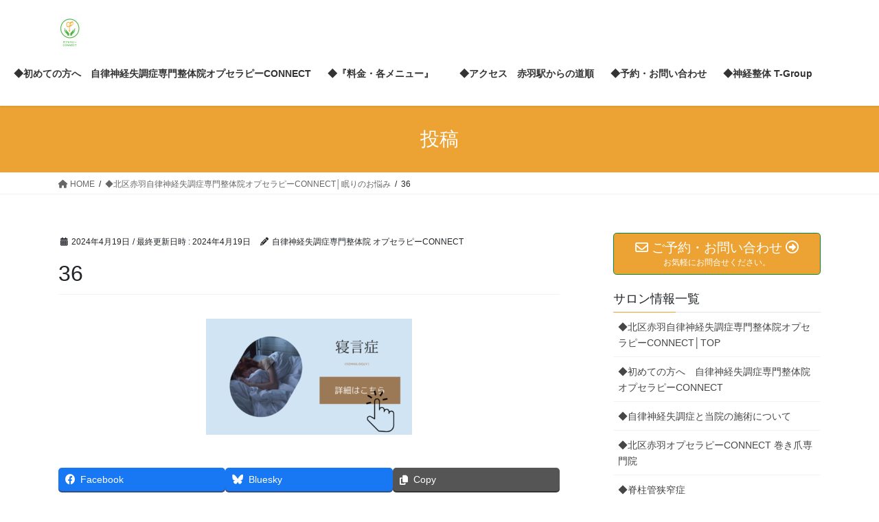

--- FILE ---
content_type: text/html; charset=UTF-8
request_url: https://opt-connect.com/sleep-troubles/attachment/36/
body_size: 20428
content:
<!DOCTYPE html>
<html dir="ltr" lang="ja" prefix="og: https://ogp.me/ns#">
<head>
<meta charset="utf-8">
<meta http-equiv="X-UA-Compatible" content="IE=edge">
<meta name="viewport" content="width=device-width, initial-scale=1">
<!-- Google tag (gtag.js) --><script async src="https://www.googletagmanager.com/gtag/js?id=G-HKVYDBQ644"></script><script>window.dataLayer = window.dataLayer || [];function gtag(){dataLayer.push(arguments);}gtag('js', new Date());gtag('config', 'G-HKVYDBQ644');gtag('config', 'UA-132267389-2');</script>
<title>36 | 赤羽の自律神経失調症専門整体院オプセラピーCONNECT</title>
	<style>img:is([sizes="auto" i], [sizes^="auto," i]) { contain-intrinsic-size: 3000px 1500px }</style>
	
		<!-- All in One SEO 4.9.3 - aioseo.com -->
	<meta name="robots" content="max-image-preview:large" />
	<meta name="author" content="自律神経失調症専門整体院 オプセラピーCONNECT"/>
	<link rel="canonical" href="https://opt-connect.com/sleep-troubles/attachment/36/" />
	<meta name="generator" content="All in One SEO (AIOSEO) 4.9.3" />

		<!-- Google tag (gtag.js) -->
<script async src="https://www.googletagmanager.com/gtag/js?id=G-F8DFTMM97L"></script>
<script>
  window.dataLayer = window.dataLayer || [];
  function gtag(){dataLayer.push(arguments);}
  gtag('js', new Date());

  gtag('config', 'G-F8DFTMM97L');
</script>
		<meta property="og:locale" content="ja_JP" />
		<meta property="og:site_name" content="赤羽の自律神経失調症専門整体院オプセラピーCONNECT | 病院やお薬、接骨院や整体に通っても元気になれない自律神経のお悩み専門。丁寧なカウンセリングと施術で「心」と「体」をケア。赤羽駅徒歩5分。" />
		<meta property="og:type" content="article" />
		<meta property="og:title" content="36 | 赤羽の自律神経失調症専門整体院オプセラピーCONNECT" />
		<meta property="og:url" content="https://opt-connect.com/sleep-troubles/attachment/36/" />
		<meta property="article:published_time" content="2024-04-19T04:58:06+00:00" />
		<meta property="article:modified_time" content="2024-04-19T04:58:06+00:00" />
		<meta name="twitter:card" content="summary" />
		<meta name="twitter:title" content="36 | 赤羽の自律神経失調症専門整体院オプセラピーCONNECT" />
		<script type="application/ld+json" class="aioseo-schema">
			{"@context":"https:\/\/schema.org","@graph":[{"@type":"BreadcrumbList","@id":"https:\/\/opt-connect.com\/sleep-troubles\/attachment\/36\/#breadcrumblist","itemListElement":[{"@type":"ListItem","@id":"https:\/\/opt-connect.com#listItem","position":1,"name":"\u30db\u30fc\u30e0","item":"https:\/\/opt-connect.com","nextItem":{"@type":"ListItem","@id":"https:\/\/opt-connect.com\/sleep-troubles\/attachment\/36\/#listItem","name":"36"}},{"@type":"ListItem","@id":"https:\/\/opt-connect.com\/sleep-troubles\/attachment\/36\/#listItem","position":2,"name":"36","previousItem":{"@type":"ListItem","@id":"https:\/\/opt-connect.com#listItem","name":"\u30db\u30fc\u30e0"}}]},{"@type":"ItemPage","@id":"https:\/\/opt-connect.com\/sleep-troubles\/attachment\/36\/#itempage","url":"https:\/\/opt-connect.com\/sleep-troubles\/attachment\/36\/","name":"36 | \u8d64\u7fbd\u306e\u81ea\u5f8b\u795e\u7d4c\u5931\u8abf\u75c7\u5c02\u9580\u6574\u4f53\u9662\u30aa\u30d7\u30bb\u30e9\u30d4\u30fcCONNECT","inLanguage":"ja","isPartOf":{"@id":"https:\/\/opt-connect.com\/#website"},"breadcrumb":{"@id":"https:\/\/opt-connect.com\/sleep-troubles\/attachment\/36\/#breadcrumblist"},"author":{"@id":"https:\/\/opt-connect.com\/author\/opt-connect\/#author"},"creator":{"@id":"https:\/\/opt-connect.com\/author\/opt-connect\/#author"},"datePublished":"2024-04-19T13:58:06+09:00","dateModified":"2024-04-19T13:58:06+09:00"},{"@type":"Organization","@id":"https:\/\/opt-connect.com\/#organization","name":"\u5317\u533a\u8d64\u7fbd\uff1a\u81ea\u5f8b\u795e\u7d4c\u5931\u8abf\u75c7\u30ea\u30bb\u30c3\u30c8\u5c02\u9580\u306e\u6574\u4f53\u9662\u3002\u30aa\u30d7\u30bb\u30e9\u30d4\u30fc CONNECT\uff08\u30b3\u30cd\u30af\u30c8\uff09","description":"\u75c5\u9662\u3084\u304a\u85ac\u3001\u63a5\u9aa8\u9662\u3084\u6574\u4f53\u306b\u901a\u3063\u3066\u3082\u5143\u6c17\u306b\u306a\u308c\u306a\u3044\u81ea\u5f8b\u795e\u7d4c\u306e\u304a\u60a9\u307f\u5c02\u9580\u3002\u4e01\u5be7\u306a\u30ab\u30a6\u30f3\u30bb\u30ea\u30f3\u30b0\u3068\u65bd\u8853\u3067\u300c\u5fc3\u300d\u3068\u300c\u4f53\u300d\u3092\u30b1\u30a2\u3002\u8d64\u7fbd\u99c5\u5f92\u6b695\u5206\u3002","url":"https:\/\/opt-connect.com\/"},{"@type":"Person","@id":"https:\/\/opt-connect.com\/author\/opt-connect\/#author","url":"https:\/\/opt-connect.com\/author\/opt-connect\/","name":"\u81ea\u5f8b\u795e\u7d4c\u5931\u8abf\u75c7\u5c02\u9580\u6574\u4f53\u9662 \u30aa\u30d7\u30bb\u30e9\u30d4\u30fcCONNECT","image":{"@type":"ImageObject","@id":"https:\/\/opt-connect.com\/sleep-troubles\/attachment\/36\/#authorImage","url":"https:\/\/secure.gravatar.com\/avatar\/e3cc97fbcbd49953ebf2e82860081cd0c6dfe66d004306936a71cd7f5cdd30ae?s=96&d=mm&r=g","width":96,"height":96,"caption":"\u81ea\u5f8b\u795e\u7d4c\u5931\u8abf\u75c7\u5c02\u9580\u6574\u4f53\u9662 \u30aa\u30d7\u30bb\u30e9\u30d4\u30fcCONNECT"}},{"@type":"WebSite","@id":"https:\/\/opt-connect.com\/#website","url":"https:\/\/opt-connect.com\/","name":"\u8d64\u7fbd\u306e\u81ea\u5f8b\u795e\u7d4c\u5931\u8abf\u75c7\u5c02\u9580\u6574\u4f53\u9662\u30aa\u30d7\u30bb\u30e9\u30d4\u30fcCONNECT","description":"\u75c5\u9662\u3084\u304a\u85ac\u3001\u63a5\u9aa8\u9662\u3084\u6574\u4f53\u306b\u901a\u3063\u3066\u3082\u5143\u6c17\u306b\u306a\u308c\u306a\u3044\u81ea\u5f8b\u795e\u7d4c\u306e\u304a\u60a9\u307f\u5c02\u9580\u3002\u4e01\u5be7\u306a\u30ab\u30a6\u30f3\u30bb\u30ea\u30f3\u30b0\u3068\u65bd\u8853\u3067\u300c\u5fc3\u300d\u3068\u300c\u4f53\u300d\u3092\u30b1\u30a2\u3002\u8d64\u7fbd\u99c5\u5f92\u6b695\u5206\u3002","inLanguage":"ja","publisher":{"@id":"https:\/\/opt-connect.com\/#organization"}}]}
		</script>
		<!-- All in One SEO -->


<!-- Google Tag Manager for WordPress by gtm4wp.com -->
<script data-cfasync="false" data-pagespeed-no-defer>
	var gtm4wp_datalayer_name = "dataLayer";
	var dataLayer = dataLayer || [];
</script>
<!-- End Google Tag Manager for WordPress by gtm4wp.com --><link rel="alternate" type="application/rss+xml" title="赤羽の自律神経失調症専門整体院オプセラピーCONNECT &raquo; フィード" href="https://opt-connect.com/feed/" />
<link rel="alternate" type="application/rss+xml" title="赤羽の自律神経失調症専門整体院オプセラピーCONNECT &raquo; コメントフィード" href="https://opt-connect.com/comments/feed/" />
<link rel="alternate" type="application/rss+xml" title="赤羽の自律神経失調症専門整体院オプセラピーCONNECT &raquo; 36 のコメントのフィード" href="https://opt-connect.com/sleep-troubles/attachment/36/feed/" />
<meta name="description" content="" /><script type="text/javascript">
/* <![CDATA[ */
window._wpemojiSettings = {"baseUrl":"https:\/\/s.w.org\/images\/core\/emoji\/16.0.1\/72x72\/","ext":".png","svgUrl":"https:\/\/s.w.org\/images\/core\/emoji\/16.0.1\/svg\/","svgExt":".svg","source":{"concatemoji":"https:\/\/opt-connect.com\/wp-includes\/js\/wp-emoji-release.min.js?ver=6.8.3"}};
/*! This file is auto-generated */
!function(s,n){var o,i,e;function c(e){try{var t={supportTests:e,timestamp:(new Date).valueOf()};sessionStorage.setItem(o,JSON.stringify(t))}catch(e){}}function p(e,t,n){e.clearRect(0,0,e.canvas.width,e.canvas.height),e.fillText(t,0,0);var t=new Uint32Array(e.getImageData(0,0,e.canvas.width,e.canvas.height).data),a=(e.clearRect(0,0,e.canvas.width,e.canvas.height),e.fillText(n,0,0),new Uint32Array(e.getImageData(0,0,e.canvas.width,e.canvas.height).data));return t.every(function(e,t){return e===a[t]})}function u(e,t){e.clearRect(0,0,e.canvas.width,e.canvas.height),e.fillText(t,0,0);for(var n=e.getImageData(16,16,1,1),a=0;a<n.data.length;a++)if(0!==n.data[a])return!1;return!0}function f(e,t,n,a){switch(t){case"flag":return n(e,"\ud83c\udff3\ufe0f\u200d\u26a7\ufe0f","\ud83c\udff3\ufe0f\u200b\u26a7\ufe0f")?!1:!n(e,"\ud83c\udde8\ud83c\uddf6","\ud83c\udde8\u200b\ud83c\uddf6")&&!n(e,"\ud83c\udff4\udb40\udc67\udb40\udc62\udb40\udc65\udb40\udc6e\udb40\udc67\udb40\udc7f","\ud83c\udff4\u200b\udb40\udc67\u200b\udb40\udc62\u200b\udb40\udc65\u200b\udb40\udc6e\u200b\udb40\udc67\u200b\udb40\udc7f");case"emoji":return!a(e,"\ud83e\udedf")}return!1}function g(e,t,n,a){var r="undefined"!=typeof WorkerGlobalScope&&self instanceof WorkerGlobalScope?new OffscreenCanvas(300,150):s.createElement("canvas"),o=r.getContext("2d",{willReadFrequently:!0}),i=(o.textBaseline="top",o.font="600 32px Arial",{});return e.forEach(function(e){i[e]=t(o,e,n,a)}),i}function t(e){var t=s.createElement("script");t.src=e,t.defer=!0,s.head.appendChild(t)}"undefined"!=typeof Promise&&(o="wpEmojiSettingsSupports",i=["flag","emoji"],n.supports={everything:!0,everythingExceptFlag:!0},e=new Promise(function(e){s.addEventListener("DOMContentLoaded",e,{once:!0})}),new Promise(function(t){var n=function(){try{var e=JSON.parse(sessionStorage.getItem(o));if("object"==typeof e&&"number"==typeof e.timestamp&&(new Date).valueOf()<e.timestamp+604800&&"object"==typeof e.supportTests)return e.supportTests}catch(e){}return null}();if(!n){if("undefined"!=typeof Worker&&"undefined"!=typeof OffscreenCanvas&&"undefined"!=typeof URL&&URL.createObjectURL&&"undefined"!=typeof Blob)try{var e="postMessage("+g.toString()+"("+[JSON.stringify(i),f.toString(),p.toString(),u.toString()].join(",")+"));",a=new Blob([e],{type:"text/javascript"}),r=new Worker(URL.createObjectURL(a),{name:"wpTestEmojiSupports"});return void(r.onmessage=function(e){c(n=e.data),r.terminate(),t(n)})}catch(e){}c(n=g(i,f,p,u))}t(n)}).then(function(e){for(var t in e)n.supports[t]=e[t],n.supports.everything=n.supports.everything&&n.supports[t],"flag"!==t&&(n.supports.everythingExceptFlag=n.supports.everythingExceptFlag&&n.supports[t]);n.supports.everythingExceptFlag=n.supports.everythingExceptFlag&&!n.supports.flag,n.DOMReady=!1,n.readyCallback=function(){n.DOMReady=!0}}).then(function(){return e}).then(function(){var e;n.supports.everything||(n.readyCallback(),(e=n.source||{}).concatemoji?t(e.concatemoji):e.wpemoji&&e.twemoji&&(t(e.twemoji),t(e.wpemoji)))}))}((window,document),window._wpemojiSettings);
/* ]]> */
</script>
<link rel='stylesheet' id='vkExUnit_common_style-css' href='https://opt-connect.com/wp-content/plugins/vk-all-in-one-expansion-unit/assets/css/vkExUnit_style.css?ver=9.113.0.1' type='text/css' media='all' />
<style id='vkExUnit_common_style-inline-css' type='text/css'>
:root {--ver_page_top_button_url:url(https://opt-connect.com/wp-content/plugins/vk-all-in-one-expansion-unit/assets/images/to-top-btn-icon.svg);}@font-face {font-weight: normal;font-style: normal;font-family: "vk_sns";src: url("https://opt-connect.com/wp-content/plugins/vk-all-in-one-expansion-unit/inc/sns/icons/fonts/vk_sns.eot?-bq20cj");src: url("https://opt-connect.com/wp-content/plugins/vk-all-in-one-expansion-unit/inc/sns/icons/fonts/vk_sns.eot?#iefix-bq20cj") format("embedded-opentype"),url("https://opt-connect.com/wp-content/plugins/vk-all-in-one-expansion-unit/inc/sns/icons/fonts/vk_sns.woff?-bq20cj") format("woff"),url("https://opt-connect.com/wp-content/plugins/vk-all-in-one-expansion-unit/inc/sns/icons/fonts/vk_sns.ttf?-bq20cj") format("truetype"),url("https://opt-connect.com/wp-content/plugins/vk-all-in-one-expansion-unit/inc/sns/icons/fonts/vk_sns.svg?-bq20cj#vk_sns") format("svg");}
.veu_promotion-alert__content--text {border: 1px solid rgba(0,0,0,0.125);padding: 0.5em 1em;border-radius: var(--vk-size-radius);margin-bottom: var(--vk-margin-block-bottom);font-size: 0.875rem;}/* Alert Content部分に段落タグを入れた場合に最後の段落の余白を0にする */.veu_promotion-alert__content--text p:last-of-type{margin-bottom:0;margin-top: 0;}
</style>
<style id='wp-emoji-styles-inline-css' type='text/css'>

	img.wp-smiley, img.emoji {
		display: inline !important;
		border: none !important;
		box-shadow: none !important;
		height: 1em !important;
		width: 1em !important;
		margin: 0 0.07em !important;
		vertical-align: -0.1em !important;
		background: none !important;
		padding: 0 !important;
	}
</style>
<link rel='stylesheet' id='wp-block-library-css' href='https://opt-connect.com/wp-includes/css/dist/block-library/style.min.css?ver=6.8.3' type='text/css' media='all' />
<style id='classic-theme-styles-inline-css' type='text/css'>
/*! This file is auto-generated */
.wp-block-button__link{color:#fff;background-color:#32373c;border-radius:9999px;box-shadow:none;text-decoration:none;padding:calc(.667em + 2px) calc(1.333em + 2px);font-size:1.125em}.wp-block-file__button{background:#32373c;color:#fff;text-decoration:none}
</style>
<link rel='stylesheet' id='aioseo/css/src/vue/standalone/blocks/table-of-contents/global.scss-css' href='https://opt-connect.com/wp-content/plugins/all-in-one-seo-pack/dist/Lite/assets/css/table-of-contents/global.e90f6d47.css?ver=4.9.3' type='text/css' media='all' />
<style id='global-styles-inline-css' type='text/css'>
:root{--wp--preset--aspect-ratio--square: 1;--wp--preset--aspect-ratio--4-3: 4/3;--wp--preset--aspect-ratio--3-4: 3/4;--wp--preset--aspect-ratio--3-2: 3/2;--wp--preset--aspect-ratio--2-3: 2/3;--wp--preset--aspect-ratio--16-9: 16/9;--wp--preset--aspect-ratio--9-16: 9/16;--wp--preset--color--black: #000000;--wp--preset--color--cyan-bluish-gray: #abb8c3;--wp--preset--color--white: #ffffff;--wp--preset--color--pale-pink: #f78da7;--wp--preset--color--vivid-red: #cf2e2e;--wp--preset--color--luminous-vivid-orange: #ff6900;--wp--preset--color--luminous-vivid-amber: #fcb900;--wp--preset--color--light-green-cyan: #7bdcb5;--wp--preset--color--vivid-green-cyan: #00d084;--wp--preset--color--pale-cyan-blue: #8ed1fc;--wp--preset--color--vivid-cyan-blue: #0693e3;--wp--preset--color--vivid-purple: #9b51e0;--wp--preset--gradient--vivid-cyan-blue-to-vivid-purple: linear-gradient(135deg,rgba(6,147,227,1) 0%,rgb(155,81,224) 100%);--wp--preset--gradient--light-green-cyan-to-vivid-green-cyan: linear-gradient(135deg,rgb(122,220,180) 0%,rgb(0,208,130) 100%);--wp--preset--gradient--luminous-vivid-amber-to-luminous-vivid-orange: linear-gradient(135deg,rgba(252,185,0,1) 0%,rgba(255,105,0,1) 100%);--wp--preset--gradient--luminous-vivid-orange-to-vivid-red: linear-gradient(135deg,rgba(255,105,0,1) 0%,rgb(207,46,46) 100%);--wp--preset--gradient--very-light-gray-to-cyan-bluish-gray: linear-gradient(135deg,rgb(238,238,238) 0%,rgb(169,184,195) 100%);--wp--preset--gradient--cool-to-warm-spectrum: linear-gradient(135deg,rgb(74,234,220) 0%,rgb(151,120,209) 20%,rgb(207,42,186) 40%,rgb(238,44,130) 60%,rgb(251,105,98) 80%,rgb(254,248,76) 100%);--wp--preset--gradient--blush-light-purple: linear-gradient(135deg,rgb(255,206,236) 0%,rgb(152,150,240) 100%);--wp--preset--gradient--blush-bordeaux: linear-gradient(135deg,rgb(254,205,165) 0%,rgb(254,45,45) 50%,rgb(107,0,62) 100%);--wp--preset--gradient--luminous-dusk: linear-gradient(135deg,rgb(255,203,112) 0%,rgb(199,81,192) 50%,rgb(65,88,208) 100%);--wp--preset--gradient--pale-ocean: linear-gradient(135deg,rgb(255,245,203) 0%,rgb(182,227,212) 50%,rgb(51,167,181) 100%);--wp--preset--gradient--electric-grass: linear-gradient(135deg,rgb(202,248,128) 0%,rgb(113,206,126) 100%);--wp--preset--gradient--midnight: linear-gradient(135deg,rgb(2,3,129) 0%,rgb(40,116,252) 100%);--wp--preset--font-size--small: 13px;--wp--preset--font-size--medium: 20px;--wp--preset--font-size--large: 36px;--wp--preset--font-size--x-large: 42px;--wp--preset--spacing--20: 0.44rem;--wp--preset--spacing--30: 0.67rem;--wp--preset--spacing--40: 1rem;--wp--preset--spacing--50: 1.5rem;--wp--preset--spacing--60: 2.25rem;--wp--preset--spacing--70: 3.38rem;--wp--preset--spacing--80: 5.06rem;--wp--preset--shadow--natural: 6px 6px 9px rgba(0, 0, 0, 0.2);--wp--preset--shadow--deep: 12px 12px 50px rgba(0, 0, 0, 0.4);--wp--preset--shadow--sharp: 6px 6px 0px rgba(0, 0, 0, 0.2);--wp--preset--shadow--outlined: 6px 6px 0px -3px rgba(255, 255, 255, 1), 6px 6px rgba(0, 0, 0, 1);--wp--preset--shadow--crisp: 6px 6px 0px rgba(0, 0, 0, 1);}:where(.is-layout-flex){gap: 0.5em;}:where(.is-layout-grid){gap: 0.5em;}body .is-layout-flex{display: flex;}.is-layout-flex{flex-wrap: wrap;align-items: center;}.is-layout-flex > :is(*, div){margin: 0;}body .is-layout-grid{display: grid;}.is-layout-grid > :is(*, div){margin: 0;}:where(.wp-block-columns.is-layout-flex){gap: 2em;}:where(.wp-block-columns.is-layout-grid){gap: 2em;}:where(.wp-block-post-template.is-layout-flex){gap: 1.25em;}:where(.wp-block-post-template.is-layout-grid){gap: 1.25em;}.has-black-color{color: var(--wp--preset--color--black) !important;}.has-cyan-bluish-gray-color{color: var(--wp--preset--color--cyan-bluish-gray) !important;}.has-white-color{color: var(--wp--preset--color--white) !important;}.has-pale-pink-color{color: var(--wp--preset--color--pale-pink) !important;}.has-vivid-red-color{color: var(--wp--preset--color--vivid-red) !important;}.has-luminous-vivid-orange-color{color: var(--wp--preset--color--luminous-vivid-orange) !important;}.has-luminous-vivid-amber-color{color: var(--wp--preset--color--luminous-vivid-amber) !important;}.has-light-green-cyan-color{color: var(--wp--preset--color--light-green-cyan) !important;}.has-vivid-green-cyan-color{color: var(--wp--preset--color--vivid-green-cyan) !important;}.has-pale-cyan-blue-color{color: var(--wp--preset--color--pale-cyan-blue) !important;}.has-vivid-cyan-blue-color{color: var(--wp--preset--color--vivid-cyan-blue) !important;}.has-vivid-purple-color{color: var(--wp--preset--color--vivid-purple) !important;}.has-black-background-color{background-color: var(--wp--preset--color--black) !important;}.has-cyan-bluish-gray-background-color{background-color: var(--wp--preset--color--cyan-bluish-gray) !important;}.has-white-background-color{background-color: var(--wp--preset--color--white) !important;}.has-pale-pink-background-color{background-color: var(--wp--preset--color--pale-pink) !important;}.has-vivid-red-background-color{background-color: var(--wp--preset--color--vivid-red) !important;}.has-luminous-vivid-orange-background-color{background-color: var(--wp--preset--color--luminous-vivid-orange) !important;}.has-luminous-vivid-amber-background-color{background-color: var(--wp--preset--color--luminous-vivid-amber) !important;}.has-light-green-cyan-background-color{background-color: var(--wp--preset--color--light-green-cyan) !important;}.has-vivid-green-cyan-background-color{background-color: var(--wp--preset--color--vivid-green-cyan) !important;}.has-pale-cyan-blue-background-color{background-color: var(--wp--preset--color--pale-cyan-blue) !important;}.has-vivid-cyan-blue-background-color{background-color: var(--wp--preset--color--vivid-cyan-blue) !important;}.has-vivid-purple-background-color{background-color: var(--wp--preset--color--vivid-purple) !important;}.has-black-border-color{border-color: var(--wp--preset--color--black) !important;}.has-cyan-bluish-gray-border-color{border-color: var(--wp--preset--color--cyan-bluish-gray) !important;}.has-white-border-color{border-color: var(--wp--preset--color--white) !important;}.has-pale-pink-border-color{border-color: var(--wp--preset--color--pale-pink) !important;}.has-vivid-red-border-color{border-color: var(--wp--preset--color--vivid-red) !important;}.has-luminous-vivid-orange-border-color{border-color: var(--wp--preset--color--luminous-vivid-orange) !important;}.has-luminous-vivid-amber-border-color{border-color: var(--wp--preset--color--luminous-vivid-amber) !important;}.has-light-green-cyan-border-color{border-color: var(--wp--preset--color--light-green-cyan) !important;}.has-vivid-green-cyan-border-color{border-color: var(--wp--preset--color--vivid-green-cyan) !important;}.has-pale-cyan-blue-border-color{border-color: var(--wp--preset--color--pale-cyan-blue) !important;}.has-vivid-cyan-blue-border-color{border-color: var(--wp--preset--color--vivid-cyan-blue) !important;}.has-vivid-purple-border-color{border-color: var(--wp--preset--color--vivid-purple) !important;}.has-vivid-cyan-blue-to-vivid-purple-gradient-background{background: var(--wp--preset--gradient--vivid-cyan-blue-to-vivid-purple) !important;}.has-light-green-cyan-to-vivid-green-cyan-gradient-background{background: var(--wp--preset--gradient--light-green-cyan-to-vivid-green-cyan) !important;}.has-luminous-vivid-amber-to-luminous-vivid-orange-gradient-background{background: var(--wp--preset--gradient--luminous-vivid-amber-to-luminous-vivid-orange) !important;}.has-luminous-vivid-orange-to-vivid-red-gradient-background{background: var(--wp--preset--gradient--luminous-vivid-orange-to-vivid-red) !important;}.has-very-light-gray-to-cyan-bluish-gray-gradient-background{background: var(--wp--preset--gradient--very-light-gray-to-cyan-bluish-gray) !important;}.has-cool-to-warm-spectrum-gradient-background{background: var(--wp--preset--gradient--cool-to-warm-spectrum) !important;}.has-blush-light-purple-gradient-background{background: var(--wp--preset--gradient--blush-light-purple) !important;}.has-blush-bordeaux-gradient-background{background: var(--wp--preset--gradient--blush-bordeaux) !important;}.has-luminous-dusk-gradient-background{background: var(--wp--preset--gradient--luminous-dusk) !important;}.has-pale-ocean-gradient-background{background: var(--wp--preset--gradient--pale-ocean) !important;}.has-electric-grass-gradient-background{background: var(--wp--preset--gradient--electric-grass) !important;}.has-midnight-gradient-background{background: var(--wp--preset--gradient--midnight) !important;}.has-small-font-size{font-size: var(--wp--preset--font-size--small) !important;}.has-medium-font-size{font-size: var(--wp--preset--font-size--medium) !important;}.has-large-font-size{font-size: var(--wp--preset--font-size--large) !important;}.has-x-large-font-size{font-size: var(--wp--preset--font-size--x-large) !important;}
:where(.wp-block-post-template.is-layout-flex){gap: 1.25em;}:where(.wp-block-post-template.is-layout-grid){gap: 1.25em;}
:where(.wp-block-columns.is-layout-flex){gap: 2em;}:where(.wp-block-columns.is-layout-grid){gap: 2em;}
:root :where(.wp-block-pullquote){font-size: 1.5em;line-height: 1.6;}
</style>
<link rel='stylesheet' id='contact-form-7-css' href='https://opt-connect.com/wp-content/plugins/contact-form-7/includes/css/styles.css?ver=6.1.4' type='text/css' media='all' />
<link rel='stylesheet' id='wp-bottom-menu-css' href='https://opt-connect.com/wp-content/plugins/wp-bottom-menu/assets/css/style.css?ver=2.2.4' type='text/css' media='all' />
<link rel='stylesheet' id='font-awesome-css' href='https://opt-connect.com/wp-content/plugins/wp-bottom-menu/inc/customizer/customizer-repeater/css/font-awesome.min.css?ver=1.1.0' type='text/css' media='all' />
<link rel='stylesheet' id='bootstrap-4-style-css' href='https://opt-connect.com/wp-content/themes/lightning/_g2/library/bootstrap-4/css/bootstrap.min.css?ver=4.5.0' type='text/css' media='all' />
<link rel='stylesheet' id='lightning-common-style-css' href='https://opt-connect.com/wp-content/themes/lightning/_g2/assets/css/common.css?ver=15.16.0' type='text/css' media='all' />
<style id='lightning-common-style-inline-css' type='text/css'>
/* vk-mobile-nav */:root {--vk-mobile-nav-menu-btn-bg-src: url("https://opt-connect.com/wp-content/themes/lightning/_g2/inc/vk-mobile-nav/package/images/vk-menu-btn-black.svg");--vk-mobile-nav-menu-btn-close-bg-src: url("https://opt-connect.com/wp-content/themes/lightning/_g2/inc/vk-mobile-nav/package/images/vk-menu-close-black.svg");--vk-menu-acc-icon-open-black-bg-src: url("https://opt-connect.com/wp-content/themes/lightning/_g2/inc/vk-mobile-nav/package/images/vk-menu-acc-icon-open-black.svg");--vk-menu-acc-icon-open-white-bg-src: url("https://opt-connect.com/wp-content/themes/lightning/_g2/inc/vk-mobile-nav/package/images/vk-menu-acc-icon-open-white.svg");--vk-menu-acc-icon-close-black-bg-src: url("https://opt-connect.com/wp-content/themes/lightning/_g2/inc/vk-mobile-nav/package/images/vk-menu-close-black.svg");--vk-menu-acc-icon-close-white-bg-src: url("https://opt-connect.com/wp-content/themes/lightning/_g2/inc/vk-mobile-nav/package/images/vk-menu-close-white.svg");}
</style>
<link rel='stylesheet' id='lightning-design-style-css' href='https://opt-connect.com/wp-content/themes/lightning/_g2/design-skin/origin2/css/style.css?ver=15.16.0' type='text/css' media='all' />
<style id='lightning-design-style-inline-css' type='text/css'>
:root {--color-key:#eda334;--wp--preset--color--vk-color-primary:#eda334;--color-key-dark:#018e35;}
/* ltg common custom */:root {--vk-menu-acc-btn-border-color:#333;--vk-color-primary:#eda334;--vk-color-primary-dark:#018e35;--vk-color-primary-vivid:#ffb339;--color-key:#eda334;--wp--preset--color--vk-color-primary:#eda334;--color-key-dark:#018e35;}.veu_color_txt_key { color:#018e35 ; }.veu_color_bg_key { background-color:#018e35 ; }.veu_color_border_key { border-color:#018e35 ; }.btn-default { border-color:#eda334;color:#eda334;}.btn-default:focus,.btn-default:hover { border-color:#eda334;background-color: #eda334; }.wp-block-search__button,.btn-primary { background-color:#eda334;border-color:#018e35; }.wp-block-search__button:focus,.wp-block-search__button:hover,.btn-primary:not(:disabled):not(.disabled):active,.btn-primary:focus,.btn-primary:hover { background-color:#018e35;border-color:#eda334; }.btn-outline-primary { color : #eda334 ; border-color:#eda334; }.btn-outline-primary:not(:disabled):not(.disabled):active,.btn-outline-primary:focus,.btn-outline-primary:hover { color : #fff; background-color:#eda334;border-color:#018e35; }a { color:#337ab7; }
.tagcloud a:before { font-family: "Font Awesome 5 Free";content: "\f02b";font-weight: bold; }
.media .media-body .media-heading a:hover { color:#eda334; }@media (min-width: 768px){.gMenu > li:before,.gMenu > li.menu-item-has-children::after { border-bottom-color:#018e35 }.gMenu li li { background-color:#018e35 }.gMenu li li a:hover { background-color:#eda334; }} /* @media (min-width: 768px) */.page-header { background-color:#eda334; }h2,.mainSection-title { border-top-color:#eda334; }h3:after,.subSection-title:after { border-bottom-color:#eda334; }ul.page-numbers li span.page-numbers.current,.page-link dl .post-page-numbers.current { background-color:#eda334; }.pager li > a { border-color:#eda334;color:#eda334;}.pager li > a:hover { background-color:#eda334;color:#fff;}.siteFooter { border-top-color:#eda334; }dt { border-left-color:#eda334; }:root {--g_nav_main_acc_icon_open_url:url(https://opt-connect.com/wp-content/themes/lightning/_g2/inc/vk-mobile-nav/package/images/vk-menu-acc-icon-open-black.svg);--g_nav_main_acc_icon_close_url: url(https://opt-connect.com/wp-content/themes/lightning/_g2/inc/vk-mobile-nav/package/images/vk-menu-close-black.svg);--g_nav_sub_acc_icon_open_url: url(https://opt-connect.com/wp-content/themes/lightning/_g2/inc/vk-mobile-nav/package/images/vk-menu-acc-icon-open-white.svg);--g_nav_sub_acc_icon_close_url: url(https://opt-connect.com/wp-content/themes/lightning/_g2/inc/vk-mobile-nav/package/images/vk-menu-close-white.svg);}
</style>
<link rel='stylesheet' id='veu-cta-css' href='https://opt-connect.com/wp-content/plugins/vk-all-in-one-expansion-unit/inc/call-to-action/package/assets/css/style.css?ver=9.113.0.1' type='text/css' media='all' />
<link rel='stylesheet' id='lightning-theme-style-css' href='https://opt-connect.com/wp-content/themes/lightning/style.css?ver=15.16.0' type='text/css' media='all' />
<link rel='stylesheet' id='vk-font-awesome-css' href='https://opt-connect.com/wp-content/themes/lightning/vendor/vektor-inc/font-awesome-versions/src/versions/6/css/all.min.css?ver=6.4.2' type='text/css' media='all' />
<script type="text/javascript" src="https://opt-connect.com/wp-includes/js/jquery/jquery.min.js?ver=3.7.1" id="jquery-core-js"></script>
<script type="text/javascript" src="https://opt-connect.com/wp-includes/js/jquery/jquery-migrate.min.js?ver=3.4.1" id="jquery-migrate-js"></script>
<link rel="https://api.w.org/" href="https://opt-connect.com/wp-json/" /><link rel="alternate" title="JSON" type="application/json" href="https://opt-connect.com/wp-json/wp/v2/media/8558" /><link rel="EditURI" type="application/rsd+xml" title="RSD" href="https://opt-connect.com/xmlrpc.php?rsd" />
<meta name="generator" content="WordPress 6.8.3" />
<link rel='shortlink' href='https://opt-connect.com/?p=8558' />
<link rel="alternate" title="oEmbed (JSON)" type="application/json+oembed" href="https://opt-connect.com/wp-json/oembed/1.0/embed?url=https%3A%2F%2Fopt-connect.com%2Fsleep-troubles%2Fattachment%2F36%2F" />
<link rel="alternate" title="oEmbed (XML)" type="text/xml+oembed" href="https://opt-connect.com/wp-json/oembed/1.0/embed?url=https%3A%2F%2Fopt-connect.com%2Fsleep-troubles%2Fattachment%2F36%2F&#038;format=xml" />
		<script type="text/javascript">
				(function(c,l,a,r,i,t,y){
					c[a]=c[a]||function(){(c[a].q=c[a].q||[]).push(arguments)};t=l.createElement(r);t.async=1;
					t.src="https://www.clarity.ms/tag/"+i+"?ref=wordpress";y=l.getElementsByTagName(r)[0];y.parentNode.insertBefore(t,y);
				})(window, document, "clarity", "script", "tq1n245c5e");
		</script>
		
<!-- Google Tag Manager for WordPress by gtm4wp.com -->
<!-- GTM Container placement set to automatic -->
<script data-cfasync="false" data-pagespeed-no-defer type="text/javascript">
	var dataLayer_content = {"pagePostType":"attachment","pagePostType2":"single-attachment","pagePostAuthor":"自律神経失調症専門整体院 オプセラピーCONNECT"};
	dataLayer.push( dataLayer_content );
</script>
<script data-cfasync="false" data-pagespeed-no-defer type="text/javascript">
(function(w,d,s,l,i){w[l]=w[l]||[];w[l].push({'gtm.start':
new Date().getTime(),event:'gtm.js'});var f=d.getElementsByTagName(s)[0],
j=d.createElement(s),dl=l!='dataLayer'?'&l='+l:'';j.async=true;j.src=
'//www.googletagmanager.com/gtm.js?id='+i+dl;f.parentNode.insertBefore(j,f);
})(window,document,'script','dataLayer','GTM-54232H5');
</script>
<script data-cfasync="false" data-pagespeed-no-defer type="text/javascript">
(function(w,d,s,l,i){w[l]=w[l]||[];w[l].push({'gtm.start':
new Date().getTime(),event:'gtm.js'});var f=d.getElementsByTagName(s)[0],
j=d.createElement(s),dl=l!='dataLayer'?'&l='+l:'';j.async=true;j.src=
'//www.googletagmanager.com/gtm.js?id='+i+dl;f.parentNode.insertBefore(j,f);
})(window,document,'script','dataLayer','GTM-MMTRJSF');
</script>
<!-- End Google Tag Manager for WordPress by gtm4wp.com --><link rel="llms-sitemap" href="https://opt-connect.com/llms.txt" />
<style id="lightning-color-custom-for-plugins" type="text/css">/* ltg theme common */.color_key_bg,.color_key_bg_hover:hover{background-color: #eda334;}.color_key_txt,.color_key_txt_hover:hover{color: #eda334;}.color_key_border,.color_key_border_hover:hover{border-color: #eda334;}.color_key_dark_bg,.color_key_dark_bg_hover:hover{background-color: #018e35;}.color_key_dark_txt,.color_key_dark_txt_hover:hover{color: #018e35;}.color_key_dark_border,.color_key_dark_border_hover:hover{border-color: #018e35;}</style><!-- [ VK All in One Expansion Unit OGP ] -->
<meta property="og:site_name" content="赤羽の自律神経失調症専門整体院オプセラピーCONNECT" />
<meta property="og:url" content="https://opt-connect.com/sleep-troubles/attachment/36/" />
<meta property="og:title" content="36" />
<meta property="og:description" content="" />
<meta property="og:type" content="article" />
<!-- [ / VK All in One Expansion Unit OGP ] -->
<!-- [ VK All in One Expansion Unit twitter card ] -->
<meta name="twitter:card" content="summary_large_image">
<meta name="twitter:description" content="">
<meta name="twitter:title" content="36">
<meta name="twitter:url" content="https://opt-connect.com/sleep-troubles/attachment/36/">
	<meta name="twitter:domain" content="opt-connect.com">
	<!-- [ / VK All in One Expansion Unit twitter card ] -->
	<link rel="icon" href="https://opt-connect.com/wp-content/uploads/2022/03/cropped-profile-picture-32x32.jpg" sizes="32x32" />
<link rel="icon" href="https://opt-connect.com/wp-content/uploads/2022/03/cropped-profile-picture-192x192.jpg" sizes="192x192" />
<link rel="apple-touch-icon" href="https://opt-connect.com/wp-content/uploads/2022/03/cropped-profile-picture-180x180.jpg" />
<meta name="msapplication-TileImage" content="https://opt-connect.com/wp-content/uploads/2022/03/cropped-profile-picture-270x270.jpg" />
		<style type="text/css" id="wp-custom-css">
			.page-header {
  padding: 0 !important;
  margin: 0 !important;
  min-height: 0 !important;
  line-height: 1 !important;
}

.page-header .page-header-title {
  font-size: 4px !important;
  padding: 0 !important;
  margin: 0 !important;
  line-height: 1 !important;
  min-height: 0 !important;
}
		</style>
				<style type="text/css">/* VK CSS Customize */.navbar-brand img{max-height:150px;}/* End VK CSS Customize */</style>
			<!-- [ VK All in One Expansion Unit Article Structure Data ] --><script type="application/ld+json">{"@context":"https://schema.org/","@type":"Article","headline":"36","image":"","datePublished":"2024-04-19T13:58:06+09:00","dateModified":"2024-04-19T13:58:06+09:00","author":{"@type":"","name":"自律神経失調症専門整体院 オプセラピーCONNECT","url":"https://opt-connect.com/","sameAs":""}}</script><!-- [ / VK All in One Expansion Unit Article Structure Data ] -->
</head>
<body class="attachment wp-singular attachment-template-default single single-attachment postid-8558 attachmentid-8558 attachment-png wp-theme-lightning metaslider-plugin sidebar-fix sidebar-fix-priority-top bootstrap4 device-pc fa_v6_css post-name-36 post-type-attachment">
<a class="skip-link screen-reader-text" href="#main">コンテンツへスキップ</a>
<a class="skip-link screen-reader-text" href="#vk-mobile-nav">ナビゲーションに移動</a>

<!-- GTM Container placement set to automatic -->
<!-- Google Tag Manager (noscript) -->
				<noscript><iframe src="https://www.googletagmanager.com/ns.html?id=GTM-54232H5" height="0" width="0" style="display:none;visibility:hidden" aria-hidden="true"></iframe></noscript>
				<noscript><iframe src="https://www.googletagmanager.com/ns.html?id=GTM-MMTRJSF" height="0" width="0" style="display:none;visibility:hidden" aria-hidden="true"></iframe></noscript>
<!-- End Google Tag Manager (noscript) --><header class="siteHeader">
		<div class="container siteHeadContainer">
		<div class="navbar-header">
						<p class="navbar-brand siteHeader_logo">
			<a href="https://opt-connect.com/">
				<span><img src="https://opt-connect.com/wp-content/uploads/2020/12/logo01_02-2-2-1.png" alt="赤羽の自律神経失調症専門整体院オプセラピーCONNECT" /></span>
			</a>
			</p>
					</div>

					<div id="gMenu_outer" class="gMenu_outer">
				<nav class="menu-top-container"><ul id="menu-top" class="menu gMenu vk-menu-acc"><li id="menu-item-10005" class="menu-item menu-item-type-post_type menu-item-object-page"><a href="https://opt-connect.com/top-page/"><strong class="gMenu_name">◆北区赤羽自律神経失調症専門整体院オプセラピーCONNECT│TOP</strong></a></li>
<li id="menu-item-8115" class="menu-item menu-item-type-post_type menu-item-object-page"><a href="https://opt-connect.com/first/"><strong class="gMenu_name">◆初めての方へ　自律神経失調症専門整体院オプセラピーCONNECT</strong></a></li>
<li id="menu-item-9224" class="menu-item menu-item-type-post_type menu-item-object-page"><a href="https://opt-connect.com/menu/"><strong class="gMenu_name">◆『料金・各メニュー』　</strong></a></li>
<li id="menu-item-8114" class="menu-item menu-item-type-post_type menu-item-object-page"><a href="https://opt-connect.com/access/"><strong class="gMenu_name">◆アクセス　赤羽駅からの道順</strong></a></li>
<li id="menu-item-8113" class="menu-item menu-item-type-post_type menu-item-object-page"><a href="https://opt-connect.com/contact/"><strong class="gMenu_name">◆予約・お問い合わせ</strong></a></li>
<li id="menu-item-9965" class="menu-item menu-item-type-post_type menu-item-object-page"><a href="https://opt-connect.com/t-group/"><strong class="gMenu_name">◆神経整体 T-Group</strong></a></li>
</ul></nav>			</div>
			</div>
	</header>

<div class="section page-header"><div class="container"><div class="row"><div class="col-md-12">
<div class="page-header_pageTitle">
投稿</div>
</div></div></div></div><!-- [ /.page-header ] -->


<!-- [ .breadSection ] --><div class="section breadSection"><div class="container"><div class="row"><ol class="breadcrumb" itemscope itemtype="https://schema.org/BreadcrumbList"><li id="panHome" itemprop="itemListElement" itemscope itemtype="http://schema.org/ListItem"><a itemprop="item" href="https://opt-connect.com/"><span itemprop="name"><i class="fa fa-home"></i> HOME</span></a><meta itemprop="position" content="1" /></li><li itemprop="itemListElement" itemscope itemtype="http://schema.org/ListItem"><a itemprop="item" href="https://opt-connect.com/sleep-troubles/"><span itemprop="name">◆北区赤羽自律神経失調症専門整体院オプセラピーCONNECT│眠りのお悩み</span></a><meta itemprop="position" content="2" /></li><li><span>36</span><meta itemprop="position" content="3" /></li></ol></div></div></div><!-- [ /.breadSection ] -->

<div class="section siteContent">
<div class="container">
<div class="row">

	<div class="col mainSection mainSection-col-two baseSection vk_posts-mainSection" id="main" role="main">
				<article id="post-8558" class="entry entry-full post-8558 attachment type-attachment status-inherit hentry">

	
	
		<header class="entry-header">
			<div class="entry-meta">


<span class="published entry-meta_items">2024年4月19日</span>

<span class="entry-meta_items entry-meta_updated">/ 最終更新日時 : <span class="updated">2024年4月19日</span></span>


	
	<span class="vcard author entry-meta_items entry-meta_items_author"><span class="fn">自律神経失調症専門整体院 オプセラピーCONNECT</span></span>




</div>
				<h1 class="entry-title">
											36									</h1>
		</header>

	
	
	<div class="entry-body">
				<p class="attachment"><a href='https://opt-connect.com/wp-content/uploads/2024/04/36.png'><img fetchpriority="high" decoding="async" width="300" height="169" src="https://opt-connect.com/wp-content/uploads/2024/04/36-300x169.png" class="attachment-medium size-medium" alt="" srcset="https://opt-connect.com/wp-content/uploads/2024/04/36-300x169.png 300w, https://opt-connect.com/wp-content/uploads/2024/04/36-1024x576.png 1024w, https://opt-connect.com/wp-content/uploads/2024/04/36-768x432.png 768w, https://opt-connect.com/wp-content/uploads/2024/04/36-320x180.png 320w, https://opt-connect.com/wp-content/uploads/2024/04/36.png 1366w" sizes="(max-width: 300px) 100vw, 300px" /></a></p>
<div class="veu_socialSet veu_socialSet-auto veu_socialSet-position-after veu_contentAddSection"><script>window.twttr=(function(d,s,id){var js,fjs=d.getElementsByTagName(s)[0],t=window.twttr||{};if(d.getElementById(id))return t;js=d.createElement(s);js.id=id;js.src="https://platform.twitter.com/widgets.js";fjs.parentNode.insertBefore(js,fjs);t._e=[];t.ready=function(f){t._e.push(f);};return t;}(document,"script","twitter-wjs"));</script><ul><li class="sb_facebook sb_icon"><a class="sb_icon_inner" href="//www.facebook.com/sharer.php?src=bm&u=https%3A%2F%2Fopt-connect.com%2Fsleep-troubles%2Fattachment%2F36%2F&amp;t=36" target="_blank" onclick="window.open(this.href,'FBwindow','width=650,height=450,menubar=no,toolbar=no,scrollbars=yes');return false;"><span class="vk_icon_w_r_sns_fb icon_sns"></span><span class="sns_txt">Facebook</span><span class="veu_count_sns_fb"></span></a></li><li class="sb_bluesky sb_icon"><a class="sb_icon_inner" href="https://bsky.app/intent/compose?text=36%0Ahttps%3A%2F%2Fopt-connect.com%2Fsleep-troubles%2Fattachment%2F36%2F" target="_blank" ><span class="vk_icon_w_r_sns_bluesky icon_sns"></span><span class="sns_txt">Bluesky</span></a></li><li class="sb_copy sb_icon"><button class="copy-button sb_icon_inner"data-clipboard-text="36 https://opt-connect.com/sleep-troubles/attachment/36/"><span class="vk_icon_w_r_sns_copy icon_sns"><i class="fas fa-copy"></i></span><span class="sns_txt">Copy</span></button></li></ul></div><!-- [ /.socialSet ] -->			</div>

	
	
	
	
		<div class="entry-footer">

			
		</div><!-- [ /.entry-footer ] -->
	
	
			
		<div id="comments" class="comments-area">
	
		
		
		
			<div id="respond" class="comment-respond">
		<h3 id="reply-title" class="comment-reply-title">コメントを残す <small><a rel="nofollow" id="cancel-comment-reply-link" href="/sleep-troubles/attachment/36/#respond" style="display:none;">コメントをキャンセル</a></small></h3><form action="https://opt-connect.com/wp-comments-post.php" method="post" id="commentform" class="comment-form"><p class="comment-notes"><span id="email-notes">メールアドレスが公開されることはありません。</span> <span class="required-field-message"><span class="required">※</span> が付いている欄は必須項目です</span></p><p class="comment-form-comment"><label for="comment">コメント <span class="required">※</span></label> <textarea id="comment" name="comment" cols="45" rows="8" maxlength="65525" required="required"></textarea></p><p class="comment-form-author"><label for="author">名前 <span class="required">※</span></label> <input id="author" name="author" type="text" value="" size="30" maxlength="245" autocomplete="name" required="required" /></p>
<p class="comment-form-email"><label for="email">メール <span class="required">※</span></label> <input id="email" name="email" type="text" value="" size="30" maxlength="100" aria-describedby="email-notes" autocomplete="email" required="required" /></p>
<p class="comment-form-url"><label for="url">サイト</label> <input id="url" name="url" type="text" value="" size="30" maxlength="200" autocomplete="url" /></p>
<p class="comment-form-cookies-consent"><input id="wp-comment-cookies-consent" name="wp-comment-cookies-consent" type="checkbox" value="yes" /> <label for="wp-comment-cookies-consent">次回のコメントで使用するためブラウザーに自分の名前、メールアドレス、サイトを保存する。</label></p>
<p class="form-submit"><input name="submit" type="submit" id="submit" class="submit" value="コメントを送信" /> <input type='hidden' name='comment_post_ID' value='8558' id='comment_post_ID' />
<input type='hidden' name='comment_parent' id='comment_parent' value='0' />
</p><p style="display: none;"><input type="hidden" id="akismet_comment_nonce" name="akismet_comment_nonce" value="87d7bbd94b" /></p><p style="display: none !important;" class="akismet-fields-container" data-prefix="ak_"><label>&#916;<textarea name="ak_hp_textarea" cols="45" rows="8" maxlength="100"></textarea></label><input type="hidden" id="ak_js_1" name="ak_js" value="16"/><script>document.getElementById( "ak_js_1" ).setAttribute( "value", ( new Date() ).getTime() );</script></p></form>	</div><!-- #respond -->
	
		</div><!-- #comments -->
	
	
</article><!-- [ /#post-8558 ] -->

			</div><!-- [ /.mainSection ] -->

			<div class="col subSection sideSection sideSection-col-two baseSection">
						<aside class="widget widget_vkexunit_contact" id="vkexunit_contact-2"><div class="veu_contact"><a href="https://opt-connect.com/contact/" class="btn btn-primary btn-lg btn-block contact_bt"><span class="contact_bt_txt"><i class="far fa-envelope"></i> ご予約・お問い合わせ <i class="far fa-arrow-alt-circle-right"></i></span><span class="contact_bt_subTxt contact_bt_subTxt_side">お気軽にお問合せください。</span></a></div></aside><aside class="widget widget_nav_menu" id="nav_menu-2"><h1 class="widget-title subSection-title">サロン情報一覧</h1><div class="menu-%e3%82%b5%e3%82%a4%e3%83%89%e3%83%90%e3%83%bc-container"><ul id="menu-%e3%82%b5%e3%82%a4%e3%83%89%e3%83%90%e3%83%bc" class="menu"><li id="menu-item-8103" class="menu-item menu-item-type-post_type menu-item-object-page menu-item-8103"><a href="https://opt-connect.com/top-page/">◆北区赤羽自律神経失調症専門整体院オプセラピーCONNECT│TOP</a></li>
<li id="menu-item-8108" class="menu-item menu-item-type-post_type menu-item-object-page menu-item-8108"><a href="https://opt-connect.com/first/">◆初めての方へ　自律神経失調症専門整体院オプセラピーCONNECT</a></li>
<li id="menu-item-8104" class="menu-item menu-item-type-post_type menu-item-object-page menu-item-8104"><a href="https://opt-connect.com/treatment/">◆自律神経失調症と当院の施術について</a></li>
<li id="menu-item-9654" class="menu-item menu-item-type-post_type menu-item-object-page menu-item-9654"><a href="https://opt-connect.com/ingrown-nails/">◆北区赤羽オプセラピーCONNECT 巻き爪専門院</a></li>
<li id="menu-item-9656" class="menu-item menu-item-type-post_type menu-item-object-page menu-item-9656"><a href="https://opt-connect.com/spinal-canal-stenosis/">◆脊柱管狭窄症</a></li>
<li id="menu-item-9655" class="menu-item menu-item-type-post_type menu-item-object-page menu-item-9655"><a href="https://opt-connect.com/parkinsons-disease-2/">◆北区赤羽自律神経失調症専門整体院オプセラピーCONNECT パーキンソン病</a></li>
<li id="menu-item-8110" class="menu-item menu-item-type-post_type menu-item-object-page menu-item-8110"><a href="https://opt-connect.com/profile/">◆代表岩田の自己紹介と思い</a></li>
<li id="menu-item-8105" class="menu-item menu-item-type-post_type menu-item-object-page menu-item-8105"><a href="https://opt-connect.com/voices/">◆お客様の声　症例集</a></li>
<li id="menu-item-8109" class="menu-item menu-item-type-post_type menu-item-object-page menu-item-8109"><a href="https://opt-connect.com/menu/">◆『料金・各メニュー』　</a></li>
<li id="menu-item-8107" class="menu-item menu-item-type-post_type menu-item-object-page menu-item-8107"><a href="https://opt-connect.com/access/">◆アクセス　赤羽駅からの道順</a></li>
<li id="menu-item-8106" class="menu-item menu-item-type-post_type menu-item-object-page menu-item-8106"><a href="https://opt-connect.com/contact/">◆予約・お問い合わせ</a></li>
<li id="menu-item-9809" class="menu-item menu-item-type-post_type menu-item-object-page menu-item-9809"><a href="https://opt-connect.com/cancel-policy/">キャンセルポリシー／ご予約・変更について</a></li>
<li id="menu-item-4788" class="menu-item menu-item-type-post_type menu-item-object-page menu-item-4788"><a href="https://opt-connect.com/countermeasures/">当院のコロナ対策</a></li>
</ul></div></aside><aside class="widget widget_wp_widget_vkexunit_profile" id="wp_widget_vkexunit_profile-2">
<div class="veu_profile">
<h1 class="widget-title subSection-title">プロフィール</h1><div class="profile" >
		<div class="media_outer media_center" style=""><img class="profile_media" src="https://opt-connect.com/wp-content/uploads/2020/07/line_oa_chat_200728_163515.jpg" alt="line_oa_chat_200728_163515" /></div><p class="profile_text">こんにちは！自律神経失調症専門整体院オプセラピーCONNECTECTの岩田です。<br />
<br />
自律神経の乱れた体で不調に悩まされ、どこに言っても原因が分からず、元気な私を忘れてしまった…。そんな皆さんの自律神経失調症のお悩みを根本からリセットしています。<br />
宜しくお願いします。<br />
<br />
<a href="https://opt-connect.com/profile/">→プロフィールの詳細はこちら</a></p>

			<ul class="sns_btns">
			<li class="facebook_btn"><a href="https://www.facebook.com/opc.t.iwata/" target="_blank" class="bg_fill"><i class="fa-solid fa-brands fa-facebook icon"></i></a></li><li class="mail_btn"><a href="https://opt-connect.com/contact/" target="_blank" class="bg_fill"><i class="fa-solid fa-envelope icon"></i></a></li><li class="youtube_btn"><a href="https://www.youtube.com/channel/UCXp_u3CT6So5Ry6v-vkvKZw" target="_blank" class="bg_fill"><i class="fa-brands fa-youtube icon"></i></a></li><li class="instagram_btn"><a href="https://www.instagram.com/op_connect/" target="_blank" class="bg_fill"><i class="fa-brands fa-instagram icon"></i></a></li></ul>

</div>
<!-- / .site-profile -->
</div>
		</aside><aside class="widget widget_wp_widget_vkexunit_profile" id="wp_widget_vkexunit_profile-3">
<div class="veu_profile">
<h1 class="widget-title subSection-title">サロン情報</h1><div class="profile" >
		<div class="media_outer media_center" style=""><img class="profile_media" src="https://opt-connect.com/wp-content/uploads/2020/07/line_oa_chat_200728_163520.jpg" alt="line_oa_chat_200728_163520" /></div><p class="profile_text">最寄り駅：JR京浜東北線　埼京線　<br />
宇都宮線　高崎線　湘南新宿ライン　<br />
赤羽駅（上野・東京寄りの）南改札口から徒歩5分<br />
<br />
営業時間：月～金：9：00-20：00（最終受付）　日：9：00-12：00（最終受付）<br />
<a href="https://opt-connect.com/access/">→アクセスの詳細はこちら</a></p>

			<ul class="sns_btns">
			<li class="facebook_btn"><a href="https://www.facebook.com/opc.t.iwata/" target="_blank" class="bg_fill"><i class="fa-solid fa-brands fa-facebook icon"></i></a></li><li class="mail_btn"><a href="https://opt-connect.com/contact/" target="_blank" class="bg_fill"><i class="fa-solid fa-envelope icon"></i></a></li><li class="instagram_btn"><a href="https://www.instagram.com/op_connect/" target="_blank" class="bg_fill"><i class="fa-brands fa-instagram icon"></i></a></li></ul>

</div>
<!-- / .site-profile -->
</div>
		</aside><aside class="widget widget_vkexunit_post_list" id="vkexunit_post_list-3"><div class="veu_postList pt_0"><h1 class="widget-title subSection-title">サロンレポート</h1><div class="postList postList_miniThumb">
<div class="postList_item" id="post-9973">
			<div class="postList_body">
		<div class="postList_title entry-title"><a href="https://opt-connect.com/colum-palpitations-that-have-continued-for-eight-years/">8年間苦しんだ動悸と原因不明の体調不良</a></div><div class="published postList_date postList_meta_items">2026年1月5日</div>	</div><!-- [ /.postList_body ] -->
</div>
		
<div class="postList_item" id="post-9959">
			<div class="postList_body">
		<div class="postList_title entry-title"><a href="https://opt-connect.com/colum-sleep-well/">不眠で悩んでいた方がぐっすり眠れるように</a></div><div class="published postList_date postList_meta_items">2025年12月22日</div>	</div><!-- [ /.postList_body ] -->
</div>
		
<div class="postList_item" id="post-9931">
			<div class="postList_body">
		<div class="postList_title entry-title"><a href="https://opt-connect.com/colum-improvement-of-dizziness/">5年間続いためまいが当院で改善された</a></div><div class="published postList_date postList_meta_items">2025年12月10日</div>	</div><!-- [ /.postList_body ] -->
</div>
		
<div class="postList_item" id="post-9911">
			<div class="postList_body">
		<div class="postList_title entry-title"><a href="https://opt-connect.com/colum-neuromanipulative/">自律神経から整える神経整体で根本改善</a></div><div class="published postList_date postList_meta_items">2025年11月30日</div>	</div><!-- [ /.postList_body ] -->
</div>
		
<div class="postList_item" id="post-9810">
			<div class="postList_body">
		<div class="postList_title entry-title"><a href="https://opt-connect.com/colum-healed-by-chiropractic/">自律神経失調症は整体で治るのか？</a></div><div class="published postList_date postList_meta_items">2025年11月7日</div>	</div><!-- [ /.postList_body ] -->
</div>
		
<div class="postList_item" id="post-9775">
			<div class="postList_body">
		<div class="postList_title entry-title"><a href="https://opt-connect.com/colum-reviews-reference/">整体院を探すとき、口コミは参考になるの？</a></div><div class="published postList_date postList_meta_items">2025年11月3日</div>	</div><!-- [ /.postList_body ] -->
</div>
		
<div class="postList_item" id="post-9749">
			<div class="postList_body">
		<div class="postList_title entry-title"><a href="https://opt-connect.com/colum-menopause/">自律神経失調症の症状に悩む方へ｜更年期との関係</a></div><div class="published postList_date postList_meta_items">2025年10月28日</div>	</div><!-- [ /.postList_body ] -->
</div>
		
<div class="postList_item" id="post-7788">
			<div class="postList_body">
		<div class="postList_title entry-title"><a href="https://opt-connect.com/colum-anxiety-2/">【赤羽の自律神経整体院】不安な日々が続いていませんか？</a></div><div class="published postList_date postList_meta_items">2023年4月14日</div>	</div><!-- [ /.postList_body ] -->
</div>
		
<div class="postList_item" id="post-7709">
			<div class="postList_body">
		<div class="postList_title entry-title"><a href="https://opt-connect.com/colum-first-step/">【赤羽の整体院長お奨め】自律神経を整える第一歩がコレ</a></div><div class="published postList_date postList_meta_items">2023年4月6日</div>	</div><!-- [ /.postList_body ] -->
</div>
		
<div class="postList_item" id="post-7623">
			<div class="postList_body">
		<div class="postList_title entry-title"><a href="https://opt-connect.com/colum-kampo/">赤羽 川口 板橋 自律神経失調症と漢方,そして整体…</a></div><div class="published postList_date postList_meta_items">2023年3月19日</div>	</div><!-- [ /.postList_body ] -->
</div>
		</div><div class="postList_more"><a href="https://opt-connect.com/customer-case/">お客様の事例一覧</a></div></div></aside><aside class="widget widget_vkexunit_post_list" id="vkexunit_post_list-4"><div class="veu_postList pt_0"><h1 class="widget-title subSection-title">お役立ちコラム</h1><div class="postList postList_miniThumb">
<div class="postList_item" id="post-10016">
			<div class="postList_body">
		<div class="postList_title entry-title"><a href="https://opt-connect.com/colum-next-to-the-hospital/">当院が病院の次に選ばれて、わざわざ足を運んでくれる理由</a></div><div class="published postList_date postList_meta_items">2026年1月19日</div>	</div><!-- [ /.postList_body ] -->
</div>
		
<div class="postList_item" id="post-9993">
			<div class="postList_body">
		<div class="postList_title entry-title"><a href="https://opt-connect.com/colum-regain/">病院で異常なしと言われた自律神経の不調でお悩みの方へ</a></div><div class="published postList_date postList_meta_items">2026年1月12日</div>	</div><!-- [ /.postList_body ] -->
</div>
		
<div class="postList_item" id="post-9936">
			<div class="postList_body">
		<div class="postList_title entry-title"><a href="https://opt-connect.com/colum-take-it-seriously/">赤羽の整体院｜真剣に向き合う自律神経専門整体</a></div><div class="published postList_date postList_meta_items">2025年12月12日</div>	</div><!-- [ /.postList_body ] -->
</div>
		
<div class="postList_item" id="post-9915">
			<div class="postList_body">
		<div class="postList_title entry-title"><a href="https://opt-connect.com/colum-fundamental-improvement/">自律神経の整え方｜根本から改善する方法</a></div><div class="published postList_date postList_meta_items">2025年12月2日</div>	</div><!-- [ /.postList_body ] -->
</div>
		
<div class="postList_item" id="post-9904">
			<div class="postList_body">
		<div class="postList_title entry-title"><a href="https://opt-connect.com/colum-%ef%bc%95minute%ef%bc%95/">赤羽の整体なら神経整体で根本改善｜赤羽駅徒歩5分の整体院</a></div><div class="published postList_date postList_meta_items">2025年11月25日</div>	</div><!-- [ /.postList_body ] -->
</div>
		
<div class="postList_item" id="post-9899">
			<div class="postList_body">
		<div class="postList_title entry-title"><a href="https://opt-connect.com/colum-looking-for/">東京都北区赤羽で整体院をお探しの方へ</a></div><div class="published postList_date postList_meta_items">2025年11月18日</div>	</div><!-- [ /.postList_body ] -->
</div>
		
<div class="postList_item" id="post-9895">
			<div class="postList_body">
		<div class="postList_title entry-title"><a href="https://opt-connect.com/colum-cause-and-root-cause-improvement/">自律神経失調症の原因と整体による根本改善</a></div><div class="published postList_date postList_meta_items">2025年11月16日</div>	</div><!-- [ /.postList_body ] -->
</div>
		
<div class="postList_item" id="post-9818">
			<div class="postList_body">
		<div class="postList_title entry-title"><a href="https://opt-connect.com/colum-checklist/">自律神経の乱れチェック！</a></div><div class="published postList_date postList_meta_items">2025年11月11日</div>	</div><!-- [ /.postList_body ] -->
</div>
		
<div class="postList_item" id="post-9806">
			<div class="postList_body">
		<div class="postList_title entry-title"><a href="https://opt-connect.com/colum-specialized/">赤羽で肩こりをはじめとした自律神経のお悩みに特化した整体院</a></div><div class="published postList_date postList_meta_items">2025年11月6日</div>	</div><!-- [ /.postList_body ] -->
</div>
		
<div class="postList_item" id="post-7788">
			<div class="postList_body">
		<div class="postList_title entry-title"><a href="https://opt-connect.com/colum-anxiety-2/">【赤羽の自律神経整体院】不安な日々が続いていませんか？</a></div><div class="published postList_date postList_meta_items">2023年4月14日</div>	</div><!-- [ /.postList_body ] -->
</div>
		</div><div class="postList_more"><a href="https://opt-connect.com/colum-/">お役立ちコラム一覧</a></div></div></aside>					</div><!-- [ /.subSection ] -->
	

</div><!-- [ /.row ] -->
</div><!-- [ /.container ] -->
</div><!-- [ /.siteContent ] -->

<div class="section sectionBox siteContent_after">
	<div class="container ">
		<div class="row ">
			<div class="col-md-12 ">
			<aside class="widget widget_vkexunit_contact_section" id="vkexunit_contact_section-2"><section class="veu_contact veu_contentAddSection vk_contact veu_card veu_contact-layout-horizontal"><div class="contact_frame veu_card_inner"><p class="contact_txt"><span class="contact_txt_catch">お気軽にお問い合わせください。</span><span class="contact_txt_tel veu_color_txt_key"><i class="contact_txt_tel_icon fas fa-phone-square"></i>03‐6875‐4234</span><span class="contact_txt_time">受付時間 月‐金9:00-20:00（木曜定休）<br />
受付時間 日曜9:00-12:00　</span></p><a href="https://opt-connect.com/contact/" class="btn btn-primary btn-lg contact_bt"><span class="contact_bt_txt"><i class="far fa-envelope"></i> ご予約
お問い合わせはこちら <i class="far fa-arrow-alt-circle-right"></i></span><span class="contact_bt_subTxt">お気軽にお問合せください。</span></a></div></section></aside>			</div>
		</div>
	</div>
</div>


<footer class="section siteFooter">
					<div class="container sectionBox footerWidget">
			<div class="row">
				<div class="col-md-4"><aside class="widget widget_media_video" id="media_video-2"><h1 class="widget-title subSection-title">youtube</h1><div style="width:100%;" class="wp-video"><!--[if lt IE 9]><script>document.createElement('video');</script><![endif]-->
<video class="wp-video-shortcode" id="video-8558-1" preload="metadata" controls="controls"><source type="video/youtube" src="https://youtu.be/lbycGM6cxJM?_=1" /><a href="https://youtu.be/lbycGM6cxJM">https://youtu.be/lbycGM6cxJM</a></video></div></aside><aside class="widget widget_vkexunit_fbpageplugin" id="vkexunit_fbpageplugin-2"><div class="veu_fbPagePlugin"><h1 class="widget-title subSection-title">Facebook</h1>
		<div class="fbPagePlugin_body">
			<div class="fb-page" data-href="https://www.facebook.com/opc.t.iwata/" data-width="500"  data-height="600" data-hide-cover="false" data-show-facepile="false" data-show-posts="true">
				<div class="fb-xfbml-parse-ignore">
					<blockquote cite="https://www.facebook.com/opc.t.iwata/">
					<a href="https://www.facebook.com/opc.t.iwata/">Facebook page</a>
					</blockquote>
				</div>
			</div>
		</div>

		</div></aside></div><div class="col-md-4"><aside class="widget widget_text" id="text-2"><h1 class="widget-title subSection-title">アクセス</h1>			<div class="textwidget"><p>JR京浜東北線　埼京線　宇都宮線　高崎線　湘南新宿ライン<br />
赤羽駅（上野・東京寄りの）南改札口から徒歩5分</p>
<p><a href="https://opt-connect.com/access/">→詳しいアクセスはこちら</a></p>
<p>LINE＠お友達追加で無料プレゼントゲット！<br />
<a href="https://line.me/R/ti/p/%40rdz2473l"><img decoding="async" height="36" border="0" alt="友だち追加" src="https://scdn.line-apps.com/n/line_add_friends/btn/ja.png"></a></p>
</div>
		</aside><aside class="widget widget_block" id="block-2">
<h2 class="wp-block-heading">プライバシーポリシー</h2>
</aside><aside class="widget widget_block" id="block-3">
<figure class="wp-block-embed is-type-wp-embed is-provider-connect wp-block-embed-connect"><div class="wp-block-embed__wrapper">
<blockquote class="wp-embedded-content" data-secret="aAgvzt3N1q"><a href="https://opt-connect.com/privacy-policy-2/">プライバシーポリシー</a></blockquote><iframe loading="lazy" class="wp-embedded-content" sandbox="allow-scripts" security="restricted" style="position: absolute; clip: rect(1px, 1px, 1px, 1px);" title="&#8220;プライバシーポリシー&#8221; &#8212; 赤羽の自律神経失調症専門整体院オプセラピーCONNECT" src="https://opt-connect.com/privacy-policy-2/embed/#?secret=dzlbAdJxHB#?secret=aAgvzt3N1q" data-secret="aAgvzt3N1q" width="600" height="338" frameborder="0" marginwidth="0" marginheight="0" scrolling="no"></iframe>
</div></figure>
</aside><aside class="widget widget_block" id="block-4">
<h2 class="wp-block-heading">免責事項</h2>
</aside><aside class="widget widget_block" id="block-5">
<figure class="wp-block-embed is-type-wp-embed is-provider-connect wp-block-embed-connect"><div class="wp-block-embed__wrapper">
<blockquote class="wp-embedded-content" data-secret="TmGOGhoPZy"><a href="https://opt-connect.com/disclaimer/">免責事項</a></blockquote><iframe loading="lazy" class="wp-embedded-content" sandbox="allow-scripts" security="restricted" style="position: absolute; clip: rect(1px, 1px, 1px, 1px);" title="&#8220;免責事項&#8221; &#8212; 赤羽の自律神経失調症専門整体院オプセラピーCONNECT" src="https://opt-connect.com/disclaimer/embed/#?secret=vpf0rBCZkY#?secret=TmGOGhoPZy" data-secret="TmGOGhoPZy" width="600" height="338" frameborder="0" marginwidth="0" marginheight="0" scrolling="no"></iframe>
</div></figure>
</aside><aside class="widget widget_block" id="block-6">
<h2 class="wp-block-heading">著作権</h2>
</aside><aside class="widget widget_block" id="block-7">
<figure class="wp-block-embed is-type-wp-embed is-provider-connect wp-block-embed-connect"><div class="wp-block-embed__wrapper">
<blockquote class="wp-embedded-content" data-secret="JaIz3T1u8s"><a href="https://opt-connect.com/copyright/">著作権</a></blockquote><iframe loading="lazy" class="wp-embedded-content" sandbox="allow-scripts" security="restricted" style="position: absolute; clip: rect(1px, 1px, 1px, 1px);" title="&#8220;著作権&#8221; &#8212; 赤羽の自律神経失調症専門整体院オプセラピーCONNECT" src="https://opt-connect.com/copyright/embed/#?secret=ehNVcG4G9M#?secret=JaIz3T1u8s" data-secret="JaIz3T1u8s" width="600" height="338" frameborder="0" marginwidth="0" marginheight="0" scrolling="no"></iframe>
</div></figure>
</aside><aside class="widget widget_block" id="block-8">
<h2 class="wp-block-heading">リンクについて</h2>
</aside><aside class="widget widget_block" id="block-9">
<figure class="wp-block-embed is-type-wp-embed is-provider-connect wp-block-embed-connect"><div class="wp-block-embed__wrapper">
<blockquote class="wp-embedded-content" data-secret="l8g5qfik8v"><a href="https://opt-connect.com/link/">リンクについて</a></blockquote><iframe loading="lazy" class="wp-embedded-content" sandbox="allow-scripts" security="restricted" style="position: absolute; clip: rect(1px, 1px, 1px, 1px);" title="&#8220;リンクについて&#8221; &#8212; 赤羽の自律神経失調症専門整体院オプセラピーCONNECT" src="https://opt-connect.com/link/embed/#?secret=AF8yjSR5VP#?secret=l8g5qfik8v" data-secret="l8g5qfik8v" width="600" height="338" frameborder="0" marginwidth="0" marginheight="0" scrolling="no"></iframe>
</div></figure>
</aside><aside class="widget widget_nav_menu" id="nav_menu-4"><h1 class="widget-title subSection-title">キャンセルポリシー</h1><div class="menu-%e3%82%ad%e3%83%a3%e3%83%b3%e3%82%bb%e3%83%ab%e3%83%9d%e3%83%aa%e3%82%b7%e3%83%bc-container"><ul id="menu-%e3%82%ad%e3%83%a3%e3%83%b3%e3%82%bb%e3%83%ab%e3%83%9d%e3%83%aa%e3%82%b7%e3%83%bc" class="menu"><li id="menu-item-9935" class="menu-item menu-item-type-post_type menu-item-object-page menu-item-9935"><a href="https://opt-connect.com/cancel-policy/">キャンセルポリシー／ご予約・変更について</a></li>
</ul></div></aside></div><div class="col-md-4"><aside class="widget widget_nav_menu" id="nav_menu-3"><h1 class="widget-title subSection-title">サロン情報一覧</h1><div class="menu-%e3%82%b5%e3%82%a4%e3%83%89%e3%83%90%e3%83%bc-container"><ul id="menu-%e3%82%b5%e3%82%a4%e3%83%89%e3%83%90%e3%83%bc-1" class="menu"><li class="menu-item menu-item-type-post_type menu-item-object-page menu-item-8103"><a href="https://opt-connect.com/top-page/">◆北区赤羽自律神経失調症専門整体院オプセラピーCONNECT│TOP</a></li>
<li class="menu-item menu-item-type-post_type menu-item-object-page menu-item-8108"><a href="https://opt-connect.com/first/">◆初めての方へ　自律神経失調症専門整体院オプセラピーCONNECT</a></li>
<li class="menu-item menu-item-type-post_type menu-item-object-page menu-item-8104"><a href="https://opt-connect.com/treatment/">◆自律神経失調症と当院の施術について</a></li>
<li class="menu-item menu-item-type-post_type menu-item-object-page menu-item-9654"><a href="https://opt-connect.com/ingrown-nails/">◆北区赤羽オプセラピーCONNECT 巻き爪専門院</a></li>
<li class="menu-item menu-item-type-post_type menu-item-object-page menu-item-9656"><a href="https://opt-connect.com/spinal-canal-stenosis/">◆脊柱管狭窄症</a></li>
<li class="menu-item menu-item-type-post_type menu-item-object-page menu-item-9655"><a href="https://opt-connect.com/parkinsons-disease-2/">◆北区赤羽自律神経失調症専門整体院オプセラピーCONNECT パーキンソン病</a></li>
<li class="menu-item menu-item-type-post_type menu-item-object-page menu-item-8110"><a href="https://opt-connect.com/profile/">◆代表岩田の自己紹介と思い</a></li>
<li class="menu-item menu-item-type-post_type menu-item-object-page menu-item-8105"><a href="https://opt-connect.com/voices/">◆お客様の声　症例集</a></li>
<li class="menu-item menu-item-type-post_type menu-item-object-page menu-item-8109"><a href="https://opt-connect.com/menu/">◆『料金・各メニュー』　</a></li>
<li class="menu-item menu-item-type-post_type menu-item-object-page menu-item-8107"><a href="https://opt-connect.com/access/">◆アクセス　赤羽駅からの道順</a></li>
<li class="menu-item menu-item-type-post_type menu-item-object-page menu-item-8106"><a href="https://opt-connect.com/contact/">◆予約・お問い合わせ</a></li>
<li class="menu-item menu-item-type-post_type menu-item-object-page menu-item-9809"><a href="https://opt-connect.com/cancel-policy/">キャンセルポリシー／ご予約・変更について</a></li>
<li class="menu-item menu-item-type-post_type menu-item-object-page menu-item-4788"><a href="https://opt-connect.com/countermeasures/">当院のコロナ対策</a></li>
</ul></div></aside></div>			</div>
		</div>
	
	
	<div class="container sectionBox copySection text-center">
			<p>Copyright &copy; 赤羽の自律神経失調症専門整体院オプセラピーCONNECT All Rights Reserved.</p><p>Powered by <a href="https://wordpress.org/">WordPress</a> with <a href="https://wordpress.org/themes/lightning/" target="_blank" title="Free WordPress Theme Lightning">Lightning Theme</a> &amp; <a href="https://wordpress.org/plugins/vk-all-in-one-expansion-unit/" target="_blank">VK All in One Expansion Unit</a></p>	</div>
</footer>
<div id="vk-mobile-nav-menu-btn" class="vk-mobile-nav-menu-btn">MENU</div><div class="vk-mobile-nav vk-mobile-nav-drop-in" id="vk-mobile-nav"><nav class="vk-mobile-nav-menu-outer" role="navigation"><ul id="menu-top-1" class="vk-menu-acc menu"><li id="menu-item-10005" class="menu-item menu-item-type-post_type menu-item-object-page menu-item-10005"><a href="https://opt-connect.com/top-page/">◆北区赤羽自律神経失調症専門整体院オプセラピーCONNECT│TOP</a></li>
<li id="menu-item-8115" class="menu-item menu-item-type-post_type menu-item-object-page menu-item-8115"><a href="https://opt-connect.com/first/">◆初めての方へ　自律神経失調症専門整体院オプセラピーCONNECT</a></li>
<li id="menu-item-9224" class="menu-item menu-item-type-post_type menu-item-object-page menu-item-9224"><a href="https://opt-connect.com/menu/">◆『料金・各メニュー』　</a></li>
<li id="menu-item-8114" class="menu-item menu-item-type-post_type menu-item-object-page menu-item-8114"><a href="https://opt-connect.com/access/">◆アクセス　赤羽駅からの道順</a></li>
<li id="menu-item-8113" class="menu-item menu-item-type-post_type menu-item-object-page menu-item-8113"><a href="https://opt-connect.com/contact/">◆予約・お問い合わせ</a></li>
<li id="menu-item-9965" class="menu-item menu-item-type-post_type menu-item-object-page menu-item-9965"><a href="https://opt-connect.com/t-group/">◆神経整体 T-Group</a></li>
</ul></nav></div><script type="speculationrules">
{"prefetch":[{"source":"document","where":{"and":[{"href_matches":"\/*"},{"not":{"href_matches":["\/wp-*.php","\/wp-admin\/*","\/wp-content\/uploads\/*","\/wp-content\/*","\/wp-content\/plugins\/*","\/wp-content\/themes\/lightning\/*","\/wp-content\/themes\/lightning\/_g2\/*","\/*\\?(.+)"]}},{"not":{"selector_matches":"a[rel~=\"nofollow\"]"}},{"not":{"selector_matches":".no-prefetch, .no-prefetch a"}}]},"eagerness":"conservative"}]}
</script>
        <style type="text/css">
                            @media (max-width: 1024px){
                    .wp-bottom-menu{
                        display:flex;
                    }
                    .wp-bottom-menu-search-form-wrapper{
                        display: block;
                    }
                }
            
            :root{
                --wpbottommenu-font-size: 12px;
                --wpbottommenu-icon-size: 24px;
                --wpbottommenu-text-color: #ffffff;
                --wpbottommenu-h-text-color: #dd3333;
                --wpbottommenu-icon-color: #ffffff;
                --wpbottommenu-h-icon-color: #eeee22;
                --wpbottommenu-bgcolor: #137f00;
                --wpbottommenu-zindex: 9999;
                --wpbottommenu-cart-count-bgcolor: #ff0000;
                --wpbottommenu-wrapper-padding: 10px 0;
            }

        </style>
                <div class="wp-bottom-menu" id="wp-bottom-menu">

                                        <a href="tel:0368754234" class="wp-bottom-menu-item" >
                                
                    <div class="wp-bottom-menu-icon-wrapper">
                                                
                                                    <i class="wp-bottom-menu-item-icons fa fa-phone"></i>
                                            </div>
                                                                        <span>TEL</span>
                                                                
                </a>
                                            <a href="https://lin.ee/2R2vcZS" class="wp-bottom-menu-item" >
                                
                    <div class="wp-bottom-menu-icon-wrapper">
                                                
                                                    <i class="wp-bottom-menu-item-icons fa fa-line"></i>
                                            </div>
                                                                        <span>LINEで相談・予約</span>
                                                                
                </a>
                </div>

    <a href="#top" id="page_top" class="page_top_btn">PAGE TOP</a><link rel='stylesheet' id='mediaelement-css' href='https://opt-connect.com/wp-includes/js/mediaelement/mediaelementplayer-legacy.min.css?ver=4.2.17' type='text/css' media='all' />
<link rel='stylesheet' id='wp-mediaelement-css' href='https://opt-connect.com/wp-includes/js/mediaelement/wp-mediaelement.min.css?ver=6.8.3' type='text/css' media='all' />
<script type="text/javascript" src="https://opt-connect.com/wp-includes/js/dist/hooks.min.js?ver=4d63a3d491d11ffd8ac6" id="wp-hooks-js"></script>
<script type="text/javascript" src="https://opt-connect.com/wp-includes/js/dist/i18n.min.js?ver=5e580eb46a90c2b997e6" id="wp-i18n-js"></script>
<script type="text/javascript" id="wp-i18n-js-after">
/* <![CDATA[ */
wp.i18n.setLocaleData( { 'text direction\u0004ltr': [ 'ltr' ] } );
/* ]]> */
</script>
<script type="text/javascript" src="https://opt-connect.com/wp-content/plugins/contact-form-7/includes/swv/js/index.js?ver=6.1.4" id="swv-js"></script>
<script type="text/javascript" id="contact-form-7-js-translations">
/* <![CDATA[ */
( function( domain, translations ) {
	var localeData = translations.locale_data[ domain ] || translations.locale_data.messages;
	localeData[""].domain = domain;
	wp.i18n.setLocaleData( localeData, domain );
} )( "contact-form-7", {"translation-revision-date":"2025-11-30 08:12:23+0000","generator":"GlotPress\/4.0.3","domain":"messages","locale_data":{"messages":{"":{"domain":"messages","plural-forms":"nplurals=1; plural=0;","lang":"ja_JP"},"This contact form is placed in the wrong place.":["\u3053\u306e\u30b3\u30f3\u30bf\u30af\u30c8\u30d5\u30a9\u30fc\u30e0\u306f\u9593\u9055\u3063\u305f\u4f4d\u7f6e\u306b\u7f6e\u304b\u308c\u3066\u3044\u307e\u3059\u3002"],"Error:":["\u30a8\u30e9\u30fc:"]}},"comment":{"reference":"includes\/js\/index.js"}} );
/* ]]> */
</script>
<script type="text/javascript" id="contact-form-7-js-before">
/* <![CDATA[ */
var wpcf7 = {
    "api": {
        "root": "https:\/\/opt-connect.com\/wp-json\/",
        "namespace": "contact-form-7\/v1"
    }
};
/* ]]> */
</script>
<script type="text/javascript" src="https://opt-connect.com/wp-content/plugins/contact-form-7/includes/js/index.js?ver=6.1.4" id="contact-form-7-js"></script>
<script type="text/javascript" id="vkExUnit_master-js-js-extra">
/* <![CDATA[ */
var vkExOpt = {"ajax_url":"https:\/\/opt-connect.com\/wp-admin\/admin-ajax.php","hatena_entry":"https:\/\/opt-connect.com\/wp-json\/vk_ex_unit\/v1\/hatena_entry\/","facebook_entry":"https:\/\/opt-connect.com\/wp-json\/vk_ex_unit\/v1\/facebook_entry\/","facebook_count_enable":"","entry_count":"1","entry_from_post":"","homeUrl":"https:\/\/opt-connect.com\/"};
/* ]]> */
</script>
<script type="text/javascript" src="https://opt-connect.com/wp-content/plugins/vk-all-in-one-expansion-unit/assets/js/all.min.js?ver=9.113.0.1" id="vkExUnit_master-js-js"></script>
<script type="text/javascript" id="wp-bottom-menu-js-extra">
/* <![CDATA[ */
var WPBM = {"ajaxurl":"https:\/\/opt-connect.com\/wp-admin\/admin-ajax.php","siteurl":"https:\/\/opt-connect.com"};
/* ]]> */
</script>
<script type="text/javascript" src="https://opt-connect.com/wp-content/plugins/wp-bottom-menu/assets/js/main.js?ver=2.2.4" id="wp-bottom-menu-js"></script>
<script type="text/javascript" src="https://opt-connect.com/wp-content/plugins/duracelltomi-google-tag-manager/dist/js/gtm4wp-form-move-tracker.js?ver=1.22.1" id="gtm4wp-form-move-tracker-js"></script>
<script type="text/javascript" id="lightning-js-js-extra">
/* <![CDATA[ */
var lightningOpt = {"header_scrool":"1"};
/* ]]> */
</script>
<script type="text/javascript" src="https://opt-connect.com/wp-content/themes/lightning/_g2/assets/js/lightning.min.js?ver=15.16.0" id="lightning-js-js"></script>
<script type="text/javascript" src="https://opt-connect.com/wp-includes/js/comment-reply.min.js?ver=6.8.3" id="comment-reply-js" async="async" data-wp-strategy="async"></script>
<script type="text/javascript" src="https://opt-connect.com/wp-content/themes/lightning/_g2/library/bootstrap-4/js/bootstrap.min.js?ver=4.5.0" id="bootstrap-4-js-js"></script>
<script type="text/javascript" src="https://opt-connect.com/wp-includes/js/clipboard.min.js?ver=2.0.11" id="clipboard-js"></script>
<script type="text/javascript" src="https://opt-connect.com/wp-content/plugins/vk-all-in-one-expansion-unit/inc/sns/assets/js/copy-button.js" id="copy-button-js"></script>
<script type="text/javascript" src="https://opt-connect.com/wp-content/plugins/vk-all-in-one-expansion-unit/inc/smooth-scroll/js/smooth-scroll.min.js?ver=9.113.0.1" id="smooth-scroll-js-js"></script>
<script defer type="text/javascript" src="https://opt-connect.com/wp-content/plugins/akismet/_inc/akismet-frontend.js?ver=1763006040" id="akismet-frontend-js"></script>
<script type="text/javascript" id="mediaelement-core-js-before">
/* <![CDATA[ */
var mejsL10n = {"language":"ja","strings":{"mejs.download-file":"\u30d5\u30a1\u30a4\u30eb\u3092\u30c0\u30a6\u30f3\u30ed\u30fc\u30c9","mejs.install-flash":"\u3054\u5229\u7528\u306e\u30d6\u30e9\u30a6\u30b6\u30fc\u306f Flash Player \u304c\u7121\u52b9\u306b\u306a\u3063\u3066\u3044\u308b\u304b\u3001\u30a4\u30f3\u30b9\u30c8\u30fc\u30eb\u3055\u308c\u3066\u3044\u307e\u305b\u3093\u3002Flash Player \u30d7\u30e9\u30b0\u30a4\u30f3\u3092\u6709\u52b9\u306b\u3059\u308b\u304b\u3001\u6700\u65b0\u30d0\u30fc\u30b8\u30e7\u30f3\u3092 https:\/\/get.adobe.com\/jp\/flashplayer\/ \u304b\u3089\u30a4\u30f3\u30b9\u30c8\u30fc\u30eb\u3057\u3066\u304f\u3060\u3055\u3044\u3002","mejs.fullscreen":"\u30d5\u30eb\u30b9\u30af\u30ea\u30fc\u30f3","mejs.play":"\u518d\u751f","mejs.pause":"\u505c\u6b62","mejs.time-slider":"\u30bf\u30a4\u30e0\u30b9\u30e9\u30a4\u30c0\u30fc","mejs.time-help-text":"1\u79d2\u9032\u3080\u306b\u306f\u5de6\u53f3\u77e2\u5370\u30ad\u30fc\u3092\u300110\u79d2\u9032\u3080\u306b\u306f\u4e0a\u4e0b\u77e2\u5370\u30ad\u30fc\u3092\u4f7f\u3063\u3066\u304f\u3060\u3055\u3044\u3002","mejs.live-broadcast":"\u751f\u653e\u9001","mejs.volume-help-text":"\u30dc\u30ea\u30e5\u30fc\u30e0\u8abf\u7bc0\u306b\u306f\u4e0a\u4e0b\u77e2\u5370\u30ad\u30fc\u3092\u4f7f\u3063\u3066\u304f\u3060\u3055\u3044\u3002","mejs.unmute":"\u30df\u30e5\u30fc\u30c8\u89e3\u9664","mejs.mute":"\u30df\u30e5\u30fc\u30c8","mejs.volume-slider":"\u30dc\u30ea\u30e5\u30fc\u30e0\u30b9\u30e9\u30a4\u30c0\u30fc","mejs.video-player":"\u52d5\u753b\u30d7\u30ec\u30fc\u30e4\u30fc","mejs.audio-player":"\u97f3\u58f0\u30d7\u30ec\u30fc\u30e4\u30fc","mejs.captions-subtitles":"\u30ad\u30e3\u30d7\u30b7\u30e7\u30f3\/\u5b57\u5e55","mejs.captions-chapters":"\u30c1\u30e3\u30d7\u30bf\u30fc","mejs.none":"\u306a\u3057","mejs.afrikaans":"\u30a2\u30d5\u30ea\u30ab\u30fc\u30f3\u30b9\u8a9e","mejs.albanian":"\u30a2\u30eb\u30d0\u30cb\u30a2\u8a9e","mejs.arabic":"\u30a2\u30e9\u30d3\u30a2\u8a9e","mejs.belarusian":"\u30d9\u30e9\u30eb\u30fc\u30b7\u8a9e","mejs.bulgarian":"\u30d6\u30eb\u30ac\u30ea\u30a2\u8a9e","mejs.catalan":"\u30ab\u30bf\u30ed\u30cb\u30a2\u8a9e","mejs.chinese":"\u4e2d\u56fd\u8a9e","mejs.chinese-simplified":"\u4e2d\u56fd\u8a9e (\u7c21\u4f53\u5b57)","mejs.chinese-traditional":"\u4e2d\u56fd\u8a9e (\u7e41\u4f53\u5b57)","mejs.croatian":"\u30af\u30ed\u30a2\u30c1\u30a2\u8a9e","mejs.czech":"\u30c1\u30a7\u30b3\u8a9e","mejs.danish":"\u30c7\u30f3\u30de\u30fc\u30af\u8a9e","mejs.dutch":"\u30aa\u30e9\u30f3\u30c0\u8a9e","mejs.english":"\u82f1\u8a9e","mejs.estonian":"\u30a8\u30b9\u30c8\u30cb\u30a2\u8a9e","mejs.filipino":"\u30d5\u30a3\u30ea\u30d4\u30f3\u8a9e","mejs.finnish":"\u30d5\u30a3\u30f3\u30e9\u30f3\u30c9\u8a9e","mejs.french":"\u30d5\u30e9\u30f3\u30b9\u8a9e","mejs.galician":"\u30ac\u30ea\u30b7\u30a2\u8a9e","mejs.german":"\u30c9\u30a4\u30c4\u8a9e","mejs.greek":"\u30ae\u30ea\u30b7\u30e3\u8a9e","mejs.haitian-creole":"\u30cf\u30a4\u30c1\u8a9e","mejs.hebrew":"\u30d8\u30d6\u30e9\u30a4\u8a9e","mejs.hindi":"\u30d2\u30f3\u30c7\u30a3\u30fc\u8a9e","mejs.hungarian":"\u30cf\u30f3\u30ac\u30ea\u30fc\u8a9e","mejs.icelandic":"\u30a2\u30a4\u30b9\u30e9\u30f3\u30c9\u8a9e","mejs.indonesian":"\u30a4\u30f3\u30c9\u30cd\u30b7\u30a2\u8a9e","mejs.irish":"\u30a2\u30a4\u30eb\u30e9\u30f3\u30c9\u8a9e","mejs.italian":"\u30a4\u30bf\u30ea\u30a2\u8a9e","mejs.japanese":"\u65e5\u672c\u8a9e","mejs.korean":"\u97d3\u56fd\u8a9e","mejs.latvian":"\u30e9\u30c8\u30d3\u30a2\u8a9e","mejs.lithuanian":"\u30ea\u30c8\u30a2\u30cb\u30a2\u8a9e","mejs.macedonian":"\u30de\u30b1\u30c9\u30cb\u30a2\u8a9e","mejs.malay":"\u30de\u30ec\u30fc\u8a9e","mejs.maltese":"\u30de\u30eb\u30bf\u8a9e","mejs.norwegian":"\u30ce\u30eb\u30a6\u30a7\u30fc\u8a9e","mejs.persian":"\u30da\u30eb\u30b7\u30a2\u8a9e","mejs.polish":"\u30dd\u30fc\u30e9\u30f3\u30c9\u8a9e","mejs.portuguese":"\u30dd\u30eb\u30c8\u30ac\u30eb\u8a9e","mejs.romanian":"\u30eb\u30fc\u30de\u30cb\u30a2\u8a9e","mejs.russian":"\u30ed\u30b7\u30a2\u8a9e","mejs.serbian":"\u30bb\u30eb\u30d3\u30a2\u8a9e","mejs.slovak":"\u30b9\u30ed\u30d0\u30ad\u30a2\u8a9e","mejs.slovenian":"\u30b9\u30ed\u30d9\u30cb\u30a2\u8a9e","mejs.spanish":"\u30b9\u30da\u30a4\u30f3\u8a9e","mejs.swahili":"\u30b9\u30ef\u30d2\u30ea\u8a9e","mejs.swedish":"\u30b9\u30a6\u30a7\u30fc\u30c7\u30f3\u8a9e","mejs.tagalog":"\u30bf\u30ac\u30ed\u30b0\u8a9e","mejs.thai":"\u30bf\u30a4\u8a9e","mejs.turkish":"\u30c8\u30eb\u30b3\u8a9e","mejs.ukrainian":"\u30a6\u30af\u30e9\u30a4\u30ca\u8a9e","mejs.vietnamese":"\u30d9\u30c8\u30ca\u30e0\u8a9e","mejs.welsh":"\u30a6\u30a7\u30fc\u30eb\u30ba\u8a9e","mejs.yiddish":"\u30a4\u30c7\u30a3\u30c3\u30b7\u30e5\u8a9e"}};
/* ]]> */
</script>
<script type="text/javascript" src="https://opt-connect.com/wp-includes/js/mediaelement/mediaelement-and-player.min.js?ver=4.2.17" id="mediaelement-core-js"></script>
<script type="text/javascript" src="https://opt-connect.com/wp-includes/js/mediaelement/mediaelement-migrate.min.js?ver=6.8.3" id="mediaelement-migrate-js"></script>
<script type="text/javascript" id="mediaelement-js-extra">
/* <![CDATA[ */
var _wpmejsSettings = {"pluginPath":"\/wp-includes\/js\/mediaelement\/","classPrefix":"mejs-","stretching":"responsive","audioShortcodeLibrary":"mediaelement","videoShortcodeLibrary":"mediaelement"};
/* ]]> */
</script>
<script type="text/javascript" src="https://opt-connect.com/wp-includes/js/mediaelement/wp-mediaelement.min.js?ver=6.8.3" id="wp-mediaelement-js"></script>
<script type="text/javascript" src="https://opt-connect.com/wp-includes/js/mediaelement/renderers/vimeo.min.js?ver=4.2.17" id="mediaelement-vimeo-js"></script>
<script type="text/javascript" src="https://opt-connect.com/wp-includes/js/wp-embed.min.js?ver=6.8.3" id="wp-embed-js" defer="defer" data-wp-strategy="defer"></script>
<div id="fb-root"></div>
	<script>
;(function(w,d){
	var load_contents=function(){
		(function(d, s, id) {
		var js, fjs = d.getElementsByTagName(s)[0];
		if (d.getElementById(id)) return;
		js = d.createElement(s); js.id = id;
		js.src = "//connect.facebook.net/ja_JP/sdk.js#xfbml=1&version=v2.9&appId=";
		fjs.parentNode.insertBefore(js, fjs);
		}(d, 'script', 'facebook-jssdk'));
	};
	var f=function(){
		load_contents();
		w.removeEventListener('scroll',f,true);
	};
	var widget = d.getElementsByClassName("fb-page")[0];
	var view_bottom = d.documentElement.scrollTop + d.documentElement.clientHeight;
	var widget_top = widget.getBoundingClientRect().top + w.scrollY;
	if ( widget_top < view_bottom) {
		load_contents();
	} else {
		w.addEventListener('scroll',f,true);
	}
})(window,document);
</script>
	</body>
</html>
